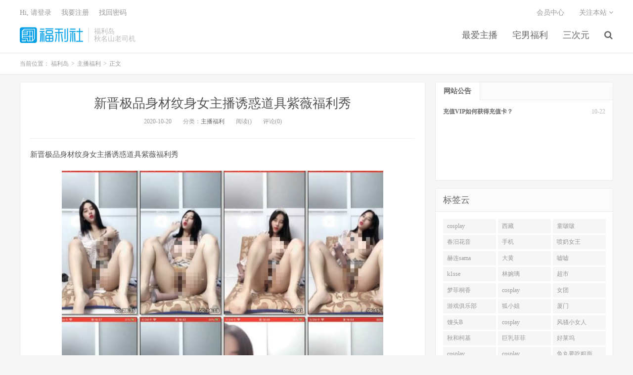

--- FILE ---
content_type: text/html
request_url: https://www.fulidao1.com/archives/8534
body_size: 5070
content:
<!DOCTYPE HTML>
<html>

<head>
	<meta charset="UTF-8">
	<meta name="viewport" content="width=device-width, initial-scale=1.0, user-scalable=0, minimum-scale=1.0, maximum-scale=1.0">
    <meta name="description" content="新晋极品身材纹身女主播诱惑道具紫薇福利秀——视觉冲击与情感碰撞的极致体验。" />
    <meta name="keywords" content="" />
	<meta name="robots" content="index,follow" />
	<meta name="apple-mobile-web-app-title" content="福利岛">
	<meta http-equiv="Cache-Control" content="no-siteapp">
	<meta http-equiv="Content-Security-Policy" content="upgrade-insecure-requests">
	<meta name="shenma-site-verification" content="6ed7ea8ba7f64afcf256cc9b67b98032_1559650008">
    <link rel="canonical" href="https://www.fulidao1.com/archives/8534.html" />
	<title>新晋极品身材纹身女主播诱惑道具紫薇福利秀 - 福利岛</title>
	<link rel='stylesheet' href='/public/assets/css/style.min.css' />
	<link rel='stylesheet' href='/public/assets/css/wordpress-svg-icon-plugin-style.min.css' />
	<link rel='stylesheet' href='/public/assets/css/bootstrap.min.css' />
	<link rel='stylesheet' href='/public/assets/css/font-awesome.min.css' />
	<link rel='stylesheet' id='_main-css' href='/public/assets/css/main.css' />
	<link rel="shortcut icon" href="/favicon.ico">
	<meta property="og:type" content="website" />
	<meta property="og:site_name" content="福利岛" />
	<meta property="og:title" content="新晋极品身材纹身女主播诱惑道具紫薇福利秀 - 福利岛" />
	<meta property="og:description" content="新晋极品身材纹身女主播诱惑道具紫薇福利秀——视觉冲击与情感碰撞的极致体验。" />
	<meta property="og:url" content="https://www.fulidao1.com/archives/8534.html" />
    <meta property="og:image" content="https://img.hdhup.com/pic/hrzfl/3093192e-1313-11eb-818e-560002fbc50a.jpg" />
    <meta property="article:published_time" content="2020-10-20T13:30:01.000Z">
    <meta property="article:modified_time" content="2020-10-20T13:30:01.000Z">
    <meta property="article:section" content="主播福利">

	<meta name="twitter:card" content="summary_large_image" />
	<meta name="twitter:title" content="福利岛" />
	<meta name="twitter:description" content="新晋极品身材纹身女主播诱惑道具紫薇福利秀——视觉冲击与情感碰撞的极致体验。" />
    <meta name="twitter:image" content="https://img.hdhup.com/pic/hrzfl/3093192e-1313-11eb-818e-560002fbc50a.jpg" />
<script type="application/ld+json">
    {
    "@context": "https://schema.org",
    "@type": "Article",
    "headline": "",
    "datePublished": "2020-10-20T13:30:01.000Z",
    "dateModified": "2020-10-20T13:30:01.000Z",
    "image": "https://img.hdhup.com/pic/hrzfl/3093192e-1313-11eb-818e-560002fbc50a.jpg",
    "author": {
        "@type": "Organization",
        "name": "福利岛"
    },
    "publisher": {
        "@type": "Organization",
        "name": "福利岛",
        "logo": {
        "@type": "ImageObject",
        "url": "https://www.fulidao1.com/favicon-32.png"
        }
    },
    "mainEntityOfPage": {
        "@type": "WebPage",
        "@id": "https://www.fulidao1.com/archives/8534.html"
    }
    }
</script>
</head>


<body class="post-template-default single single-post postid-41206 single-format-standard m-excerpt-cat site-layout-2">
	<header class="header">
		<div class="container">
			<h1 class="logo"><a href="/" title="福利岛"><img
						src="/public/assets/logo.png" loading="lazy"
						alt="福利岛">福利岛</a></h1>
			<div class="brand">福利岛
				<br>秋名山老司机
			</div>
            <ul class="site-nav site-navbar">
                            <li class="menu-item menu-item-type-taxonomy menu-item-object-category menu-item-has-children">
                                <a href="/category/guochanzhubo">
                                    最爱主播
                                </a>
                                <ul class="sub-menu">
                                        <li class="menu-item menu-item-type-taxonomy menu-item-object-category">
                                            <a href="/category/lianeye">
                                                恋夜主播
                                            </a>
                                        </li>
                                        <li class="menu-item menu-item-type-taxonomy menu-item-object-category">
                                            <a href="/category/1room">
                                                第一坊
                                            </a>
                                        </li>
                                        <li class="menu-item menu-item-type-taxonomy menu-item-object-category">
                                            <a href="/category/zhubofuli">
                                                主播福利
                                            </a>
                                        </li>
                                        <li class="menu-item menu-item-type-taxonomy menu-item-object-category">
                                            <a href="/category/oumei">
                                                欧美主播
                                            </a>
                                        </li>
                                        <li class="menu-item menu-item-type-taxonomy menu-item-object-category">
                                            <a href="/category/hanguozhubo">
                                                韩国主播
                                            </a>
                                        </li>
                                </ul>
                            </li>
                            <li class="menu-item menu-item-type-taxonomy menu-item-object-category menu-item-has-children">
                                <a href="/category/fulishipin">
                                    宅男福利
                                </a>
                                <ul class="sub-menu">
                                        <li class="menu-item menu-item-type-taxonomy menu-item-object-category">
                                            <a href="/category/youxi">
                                                H系游戏
                                            </a>
                                        </li>
                                        <li class="menu-item menu-item-type-taxonomy menu-item-object-category">
                                            <a href="/category/lieqi">
                                                猎奇
                                            </a>
                                        </li>
                                        <li class="menu-item menu-item-type-taxonomy menu-item-object-category">
                                            <a href="/category/jipingfuli">
                                                极品福利
                                            </a>
                                        </li>
                                        <li class="menu-item menu-item-type-taxonomy menu-item-object-category">
                                            <a href="/category/jingxuan">
                                                精选合集
                                            </a>
                                        </li>
                                        <li class="menu-item menu-item-type-taxonomy menu-item-object-category">
                                            <a href="/category/luoliguomo">
                                                萝莉国模
                                            </a>
                                        </li>
                                        <li class="menu-item menu-item-type-taxonomy menu-item-object-category">
                                            <a href="/category/xqfl">
                                                稀缺福利
                                            </a>
                                        </li>
                                        <li class="menu-item menu-item-type-taxonomy menu-item-object-category">
                                            <a href="/category/wanghong">
                                                网红自拍
                                            </a>
                                        </li>
                                </ul>
                            </li>
                            <li class="menu-item menu-item-type-custom menu-item-object-custom">
                            <a href="/category/sanciyuan">
                                三次元
                            </a>
                        </li>
                                    <li class="navto-search"><a href="javascript:;" class="search-show active"><i
                                                class="fa fa-search"></i></a></li>
            </ul>
			<div class="topbar">
				<ul class="site-nav topmenu">
					<li class="page_item page-item-7"><a href="/vip">会员中心</a></li>
					<li class="menusns">
						<a href="javascript:;">关注本站 <i class="fa fa-angle-down"></i></a>
						<ul class="sub-menu">
							<li><a class="sns-wechat" href="javascript:;" title="关注“阿里百秀”"
									data-src="http://www.daqianduan.com/wp-content/uploads/2015/01/weixin-qrcode.jpg"><i
										class="fa fa-wechat"></i> 微信</a></li>
							<li><a target="_blank" rel="external nofollow" href="https://themebetter.com"><i
										class="fa fa-weibo"></i> 微博</a></li>
							<li><a target="_blank" rel="external nofollow" href="https://themebetter.com"><i
										class="fa fa-tencent-weibo"></i> 腾讯微博</a></li>
							<li><a target="_blank" href="javascript:;"><i class="fa fa-rss"></i>
									RSS订阅</a></li>
						</ul>
					</li>
				</ul>
				<span id="login_f">
					<a href="javascript:;" class="/user">Hi, 请登录</a>
					&nbsp; &nbsp; <a href="/user">我要注册</a>
					&nbsp; &nbsp; <a href="#">找回密码</a>
				</span>
			</div>
			<i class="fa fa-bars m-icon-nav"></i>
		</div>
	</header>
	<div class="site-search">
		<div class="container">
			<form method="get" class="site-search-form" action="/search/all"><input class="search-input" name="keyWord" type="text" placeholder="输入关键字" value=""><button class="search-btn" type="submit"><i class="fa fa-search"></i></button></form>
		</div>
	</div>
    <div class="breadcrumbs" itemscope itemtype="https://schema.org/BreadcrumbList">
        <div class="container">
            当前位置：
            <span itemprop="itemListElement" itemscope itemtype="https://schema.org/ListItem">
                <a itemprop="item" href="/">
                    <span itemprop="name">福利岛</span>
                </a>
                <meta itemprop="position" content="1" />
            </span>
            <small>></small>
            <span itemprop="itemListElement" itemscope itemtype="https://schema.org/ListItem">
                <a itemprop="item" href="/category/zhubofuli">
                    <span itemprop="name">主播福利</span>
                </a>
                <meta itemprop="position" content="2" />
            </span>
            <small>></small>
            <span itemprop="itemListElement" itemscope itemtype="https://schema.org/ListItem">
                <span itemprop="name">正文</span>
                <meta itemprop="item" content="https://www.fulidao1.com/archives/8534.html">
                <meta itemprop="position" content="3" />
            </span>
        </div>
    </div>

    <section class="container">
        <div class="content-wrap">
            <div class="content">
                <header class="article-header">
                    <h1 class="article-title"><a href="/archives/8534.html">新晋极品身材纹身女主播诱惑道具紫薇福利秀</a></h1>
                    <div class="article-meta">
                        <span class="item">2020-10-20</span>
                        <span class="item">分类：<a href="/category/zhubofuli"
                                rel="category tag">主播福利</a></span>
                        <span class="item post-views">阅读()</span> <span class="item">评论(0)</span>
                        <span class="item"></span>
                    </div>
                </header>
                <article class="article-content" itemprop="articleBody">
                    <p>新晋极品身材纹身女主播诱惑道具紫薇福利秀</p><img src="https://img.hdhup.com/pic/hrzfl/3093192e-1313-11eb-818e-560002fbc50a.jpg" alt="" width="650" height="600" class="aligncenter size-thumbnail wp-image-10632"/>
                </article>
                
                <div class="post-actions">
                    <a href="javascript:;" class="post-like action action-like"><i
                            class="fa fa-thumbs-o-up"></i>赞(<span>93</span>)</a>
                </div>
                <div class="post-copyright">未经允许不得转载：<a href="/">福利岛</a> &raquo; <a
                        href="/archives/8534.html">新晋极品身材纹身女主播诱惑道具紫薇福利秀</a></div>
                <div class="action-share"></div>

                <div class="article-tags"></div>


                <nav class="article-nav">
                        <span class="article-nav-prev">上一篇<br>
                            <a href="/archives/8533.html"rel="prev">黑丝大长腿少妇道具诱惑紫薇福利秀第四弹</a>
                        </span>
                    <span class="article-nav-next">下一篇<br>
                        <a href="/archives/8535.html" rel="prev">颜值主播跳弹诱惑紫薇福利秀</a>
                    </span>
                </nav>
                <!-- RELATES_START -->
                <div class="relates">
                    <div class="title">
                        <h2 class="relates-title">相关推荐</h2>
                    </div>
                    <ul>
                            <li itemprop="itemListElement" itemscope itemtype="https://schema.org/ListItem">
                                <a href="/archives/19609.html" itemprop="item"><div itemprop="name">主播哥哥要要嘛诱惑紫薇双人啪啪福利秀</div></a>
                                <meta itemprop="position" content="1" />
                            </li>
                            <li itemprop="itemListElement" itemscope itemtype="https://schema.org/ListItem">
                                <a href="/archives/19607.html" itemprop="item"><div itemprop="name">极品主播苏西大尺度诱惑紫薇福利秀</div></a>
                                <meta itemprop="position" content="2" />
                            </li>
                            <li itemprop="itemListElement" itemscope itemtype="https://schema.org/ListItem">
                                <a href="/archives/19606.html" itemprop="item"><div itemprop="name">长腿小姐姐诱惑紫薇福利秀</div></a>
                                <meta itemprop="position" content="3" />
                            </li>
                            <li itemprop="itemListElement" itemscope itemtype="https://schema.org/ListItem">
                                <a href="/archives/19608.html" itemprop="item"><div itemprop="name">迷人小妖精诱惑紫薇双人啪啪福利秀</div></a>
                                <meta itemprop="position" content="4" />
                            </li>
                            <li itemprop="itemListElement" itemscope itemtype="https://schema.org/ListItem">
                                <a href="/archives/19604.html" itemprop="item"><div itemprop="name">卡哇伊主播诱惑紫薇福利秀第四弹</div></a>
                                <meta itemprop="position" content="5" />
                            </li>
                            <li itemprop="itemListElement" itemscope itemtype="https://schema.org/ListItem">
                                <a href="/archives/19603.html" itemprop="item"><div itemprop="name">你的小小骚诱惑紫薇福利秀</div></a>
                                <meta itemprop="position" content="6" />
                            </li>
                            <li itemprop="itemListElement" itemscope itemtype="https://schema.org/ListItem">
                                <a href="/archives/19602.html" itemprop="item"><div itemprop="name">性感御姐老湿激情啪啪福利秀第二弹</div></a>
                                <meta itemprop="position" content="7" />
                            </li>
                            <li itemprop="itemListElement" itemscope itemtype="https://schema.org/ListItem">
                                <a href="/archives/19601.html" itemprop="item"><div itemprop="name">纯靓丽甜美小萝莉小改改道具自慰福利秀第五弹</div></a>
                                <meta itemprop="position" content="8" />
                            </li>
                            <li itemprop="itemListElement" itemscope itemtype="https://schema.org/ListItem">
                                <a href="/archives/19594.html" itemprop="item"><div itemprop="name">青春小奶酪道具诱惑紫薇福利秀</div></a>
                                <meta itemprop="position" content="9" />
                            </li>
                            <li itemprop="itemListElement" itemscope itemtype="https://schema.org/ListItem">
                                <a href="/archives/19593.html" itemprop="item"><div itemprop="name">专属小女友诱惑紫薇双人啪啪福利秀</div></a>
                                <meta itemprop="position" content="10" />
                            </li>
                            <li itemprop="itemListElement" itemscope itemtype="https://schema.org/ListItem">
                                <a href="/archives/19592.html" itemprop="item"><div itemprop="name">性感新人小熊猫诱惑紫薇福利秀</div></a>
                                <meta itemprop="position" content="11" />
                            </li>
                            <li itemprop="itemListElement" itemscope itemtype="https://schema.org/ListItem">
                                <a href="/archives/19591.html" itemprop="item"><div itemprop="name">性感渣女户外啪啪福利秀第三弹</div></a>
                                <meta itemprop="position" content="12" />
                            </li>
                    </ul>
                </div>
                <!-- RELATES_END -->
            </div>
        </div>
       <div class="sidebar">
			<div class="widget widget-tops">
				<ul class="widget-nav">
					<li class="active">网站公告</li>
				</ul>
				<ul class="widget-navcontent">
					<li class="item item-01 active">
						<ul>
							<li><time>10-22</time><a target="_blank" rel="nofollow noreferrer noopener"
									href="/go/vip">充值VIP如何获得充值卡？</a></li>
						</ul>
					</li>
				</ul>
			</div>
			<div class="widget widget_ui_tags">
				<div class="h-title">标签云</div>
				<div class="items">
                    
                        <a href="/search/all?keyWord=cosplay" target="_blank" rel="nofollow noreferrer noopener">cosplay</a>
                    
                        <a href="/search/all?keyWord=%E8%A5%BF%E8%97%8F" target="_blank" rel="nofollow noreferrer noopener">西藏</a>
                    
                        <a href="/search/all?keyWord=%E7%AB%A5%E5%95%B5%E5%95%B5" target="_blank" rel="nofollow noreferrer noopener">童啵啵</a>
                    
                        <a href="/search/all?keyWord=春汨花音" target="_blank" rel="nofollow noreferrer noopener">春汨花音</a>
                    
                        <a href="/search/all?keyWord=%E6%89%8B%E6%9C%BA" target="_blank" rel="nofollow noreferrer noopener">手机</a>
                    
                        <a href="/search/all?keyWord=%E5%96%B7%E5%A5%B6%E5%A5%B3%E7%8E%8B" target="_blank" rel="nofollow noreferrer noopener">喷奶女王</a>
                    
                        <a href="/search/all?keyWord=%E8%B5%AB%E8%BF%9Esama" target="_blank" rel="nofollow noreferrer noopener">赫连sama</a>
                    
                        <a href="/search/all?keyWord=%E5%A4%A7%E9%BB%84" target="_blank" rel="nofollow noreferrer noopener">大黄</a>
                    
                        <a href="/search/all?keyWord=%E5%98%98%E5%98%98" target="_blank" rel="nofollow noreferrer noopener">嘘嘘</a>
                    
                        <a href="/search/all?keyWord=k1sse" target="_blank" rel="nofollow noreferrer noopener">k1sse</a>
                    
                        <a href="/search/all?keyWord=%E6%9E%97%E5%A9%89%E7%92%83" target="_blank" rel="nofollow noreferrer noopener">林婉璃</a>
                    
                        <a href="/search/all?keyWord=%E8%B6%85%E5%B8%82" target="_blank" rel="nofollow noreferrer noopener">超市</a>
                    
                        <a href="/search/all?keyWord=梦菲桐香" target="_blank" rel="nofollow noreferrer noopener">梦菲桐香</a>
                    
                        <a href="/search/all?keyWord=cosplay" target="_blank" rel="nofollow noreferrer noopener">cosplay</a>
                    
                        <a href="/search/all?keyWord=%E5%A5%B3%E5%9B%A2" target="_blank" rel="nofollow noreferrer noopener">女团</a>
                    
                        <a href="/search/all?keyWord=%E6%B8%B8%E6%88%8F%E4%BF%B1%E4%B9%90%E9%83%A8" target="_blank" rel="nofollow noreferrer noopener">游戏俱乐部</a>
                    
                        <a href="/search/all?keyWord=%E7%8B%90%E5%B0%8F%E5%A7%90" target="_blank" rel="nofollow noreferrer noopener">狐小姐</a>
                    
                        <a href="/search/all?keyWord=%E5%8E%A6%E9%97%A8" target="_blank" rel="nofollow noreferrer noopener">厦门</a>
                    
                        <a href="/search/all?keyWord=%E9%A6%92%E5%A4%B4B" target="_blank" rel="nofollow noreferrer noopener">馒头B</a>
                    
                        <a href="/search/all?keyWord=cosplay" target="_blank" rel="nofollow noreferrer noopener">cosplay</a>
                    
                        <a href="/search/all?keyWord=%E9%A3%8E%E9%AA%9A%E5%B0%8F%E5%A5%B3%E4%BA%BA" target="_blank" rel="nofollow noreferrer noopener">风骚小女人</a>
                    
                        <a href="/search/all?keyWord=秋和柯基" target="_blank" rel="nofollow noreferrer noopener">秋和柯基</a>
                    
                        <a href="/search/all?keyWord=巨乳菲菲" target="_blank" rel="nofollow noreferrer noopener">巨乳菲菲</a>
                    
                        <a href="/search/all?keyWord=%E5%A5%BD%E8%8E%B1%E5%9D%9E" target="_blank" rel="nofollow noreferrer noopener">好莱坞</a>
                    
                        <a href="/search/all?keyWord=cosplay" target="_blank" rel="nofollow noreferrer noopener">cosplay</a>
                    
                        <a href="/search/all?keyWord=cosplay" target="_blank" rel="nofollow noreferrer noopener">cosplay</a>
                    
                        <a href="/search/all?keyWord=%E9%B1%BC%E4%B8%B8%E8%A6%81%E5%90%83%E7%B2%97%E9%9D%A2" target="_blank" rel="nofollow noreferrer noopener">鱼丸要吃粗面</a>
                    
                        <a href="/search/all?keyWord=%E6%9C%AC%E5%AD%90" target="_blank" rel="nofollow noreferrer noopener">本子</a>
                    
                        <a href="/search/all?keyWord=%E5%96%B5%E5%91%9C%E9%85%B1" target="_blank" rel="nofollow noreferrer noopener">喵呜酱</a>
                    
                        <a href="/search/all?keyWord=%E7%BE%A4P" target="_blank" rel="nofollow noreferrer noopener">群P</a>
                    
                  </div>
			</div>
		</div>
    </section>


    <footer class="footer">
        <div class="container">
            <p>&copy; 2025 <a href="https://www.fulidao1.com">福利岛</a> &nbsp; <a href="/sitemap.xml">网站地图</a>
            </p>
        </div>
    </footer>
    <script>
        window.jsui = {
            uri: '/public/assets',
            ver: '5.0',
            roll: ["1", "2"],
            ajaxpager: '0',
        };
    </script>
    <script src="https://cdn.staticfile.org/jquery/2.0.0/jquery.min.js"></script>
    <script src="//maxcdn.bootstrapcdn.com/bootstrap/3.2.0/js/bootstrap.min.js"></script>
    <script src="/public/assets/js/loader.js"></script>
    <script>
        document.addEventListener("DOMContentLoaded", function () {
            const link = document.createElement("a");
            link.href = "/search/all?keyWord=" + "新晋极品身材纹身女主播诱惑道具紫薇福利秀";
            link.className = "btn-play-link";
            link.textContent = "🚀 该内容已经搬运至总站 - 总站下载链接...";
            document.querySelector(".article-content").appendChild(link);
        });
    </script>
<script defer src="https://static.cloudflareinsights.com/beacon.min.js/vcd15cbe7772f49c399c6a5babf22c1241717689176015" integrity="sha512-ZpsOmlRQV6y907TI0dKBHq9Md29nnaEIPlkf84rnaERnq6zvWvPUqr2ft8M1aS28oN72PdrCzSjY4U6VaAw1EQ==" data-cf-beacon='{"version":"2024.11.0","token":"5dcd71984f1b40409e1c0f148a36cc12","r":1,"server_timing":{"name":{"cfCacheStatus":true,"cfEdge":true,"cfExtPri":true,"cfL4":true,"cfOrigin":true,"cfSpeedBrain":true},"location_startswith":null}}' crossorigin="anonymous"></script>
</body>

</html>